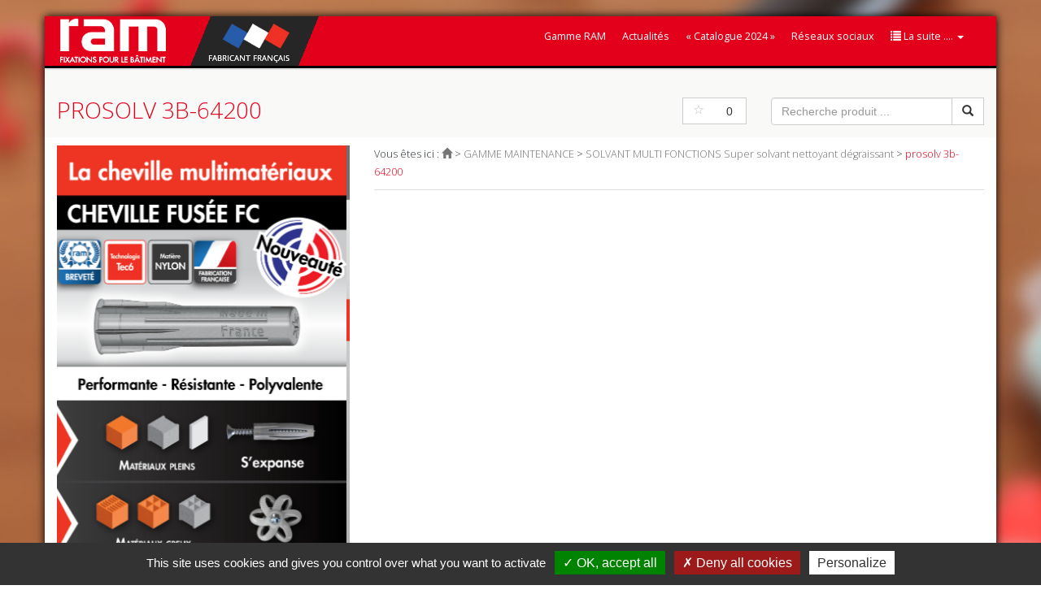

--- FILE ---
content_type: text/html; charset=UTF-8
request_url: https://ram.fr/?attachment_id=2576
body_size: 7878
content:
<!DOCTYPE html>
<html lang="fr-FR">
  <head>
		

    <meta charset="UTF-8" />
    <meta name="viewport" content="width=device-width, initial-scale=1.0">

    <link rel="profile" href="http://gmpg.org/xfn/11" />

		<title>prosolv 3b-64200 - RAM</title>

    <link rel="pingback" href="" />

    <!-- Le fav and touch icons -->
    <link rel="shortcut icon" href="https://ram.fr/wp-content/themes/RAM-2015-3/images/favicon/favicon.ico">
    <link rel="apple-touch-icon-precomposed" sizes="144x144" href="https://ram.fr/wp-content/themes/RAM-2015-3/images/favicon/apple-touch-icon-144-precomposed.png">
    <link rel="apple-touch-icon-precomposed" sizes="114x114" href="https://ram.fr/wp-content/themes/RAM-2015-3/images/favicon/apple-touch-icon-114-precomposed.png">
    <link rel="apple-touch-icon-precomposed" sizes="72x72" href="https://ram.fr/wp-content/themes/RAM-2015-3/images/favicon/apple-touch-icon-72-precomposed.png">
    <link rel="apple-touch-icon-precomposed" href="https://ram.fr/wp-content/themes/RAM-2015-3/images/favicon/apple-touch-icon-57-precomposed.png">
    <link rel="apple-touch-icon-precomposed" href="https://ram.fr/wp-content/themes/RAM-2015-3/images/favicon/apple-touch-icon-57.png">

    <meta name='robots' content='index, follow, max-image-preview:large, max-snippet:-1, max-video-preview:-1' />
	<style>img:is([sizes="auto" i], [sizes^="auto," i]) { contain-intrinsic-size: 3000px 1500px }</style>
	
	<!-- This site is optimized with the Yoast SEO plugin v26.8 - https://yoast.com/product/yoast-seo-wordpress/ -->
	<link rel="canonical" href="https://ram.fr/" />
	<meta property="og:locale" content="fr_FR" />
	<meta property="og:type" content="article" />
	<meta property="og:title" content="prosolv 3b-64200 - RAM" />
	<meta property="og:url" content="https://ram.fr/" />
	<meta property="og:site_name" content="RAM" />
	<meta property="article:modified_time" content="2020-07-01T12:30:01+00:00" />
	<meta property="og:image" content="https://ram.fr" />
	<meta property="og:image:width" content="750" />
	<meta property="og:image:height" content="122" />
	<meta property="og:image:type" content="image/jpeg" />
	<meta name="twitter:card" content="summary_large_image" />
	<script type="application/ld+json" class="yoast-schema-graph">{"@context":"https://schema.org","@graph":[{"@type":"WebPage","@id":"https://ram.fr/","url":"https://ram.fr/","name":"prosolv 3b-64200 - RAM","isPartOf":{"@id":"https://ram.fr/#website"},"primaryImageOfPage":{"@id":"https://ram.fr/#primaryimage"},"image":{"@id":"https://ram.fr/#primaryimage"},"thumbnailUrl":"https://ram.fr/wp-content/uploads/2020/06/prosolv-3b-64200.jpg","datePublished":"2020-06-30T09:56:49+00:00","dateModified":"2020-07-01T12:30:01+00:00","breadcrumb":{"@id":"https://ram.fr/#breadcrumb"},"inLanguage":"fr-FR","potentialAction":[{"@type":"ReadAction","target":["https://ram.fr/"]}]},{"@type":"ImageObject","inLanguage":"fr-FR","@id":"https://ram.fr/#primaryimage","url":"https://ram.fr/wp-content/uploads/2020/06/prosolv-3b-64200.jpg","contentUrl":"https://ram.fr/wp-content/uploads/2020/06/prosolv-3b-64200.jpg","width":750,"height":122},{"@type":"BreadcrumbList","@id":"https://ram.fr/#breadcrumb","itemListElement":[{"@type":"ListItem","position":1,"name":"","item":"https://ram.fr/"},{"@type":"ListItem","position":2,"name":"GAMME MAINTENANCE","item":"https://ram.fr/categorie-produit/gamme-maintenance/"},{"@type":"ListItem","position":3,"name":"SOLVANT MULTI FONCTIONS Super solvant nettoyant dégraissant","item":"https://ram.fr/produits/prosolv3b/"},{"@type":"ListItem","position":4,"name":"prosolv 3b-64200"}]},{"@type":"WebSite","@id":"https://ram.fr/#website","url":"https://ram.fr/","name":"RAM","description":"FIXATION POUR LE BÂTIMENT","potentialAction":[{"@type":"SearchAction","target":{"@type":"EntryPoint","urlTemplate":"https://ram.fr/?s={search_term_string}"},"query-input":{"@type":"PropertyValueSpecification","valueRequired":true,"valueName":"search_term_string"}}],"inLanguage":"fr-FR"}]}</script>
	<!-- / Yoast SEO plugin. -->


<link rel='dns-prefetch' href='//fonts.googleapis.com' />
<link rel='stylesheet' id='wp-block-library-css' href='https://ram.fr/wp-includes/css/dist/block-library/style.min.css?ver=6.8.3' type='text/css' media='all' />
<style id='classic-theme-styles-inline-css' type='text/css'>
/*! This file is auto-generated */
.wp-block-button__link{color:#fff;background-color:#32373c;border-radius:9999px;box-shadow:none;text-decoration:none;padding:calc(.667em + 2px) calc(1.333em + 2px);font-size:1.125em}.wp-block-file__button{background:#32373c;color:#fff;text-decoration:none}
</style>
<style id='global-styles-inline-css' type='text/css'>
:root{--wp--preset--aspect-ratio--square: 1;--wp--preset--aspect-ratio--4-3: 4/3;--wp--preset--aspect-ratio--3-4: 3/4;--wp--preset--aspect-ratio--3-2: 3/2;--wp--preset--aspect-ratio--2-3: 2/3;--wp--preset--aspect-ratio--16-9: 16/9;--wp--preset--aspect-ratio--9-16: 9/16;--wp--preset--color--black: #000000;--wp--preset--color--cyan-bluish-gray: #abb8c3;--wp--preset--color--white: #ffffff;--wp--preset--color--pale-pink: #f78da7;--wp--preset--color--vivid-red: #cf2e2e;--wp--preset--color--luminous-vivid-orange: #ff6900;--wp--preset--color--luminous-vivid-amber: #fcb900;--wp--preset--color--light-green-cyan: #7bdcb5;--wp--preset--color--vivid-green-cyan: #00d084;--wp--preset--color--pale-cyan-blue: #8ed1fc;--wp--preset--color--vivid-cyan-blue: #0693e3;--wp--preset--color--vivid-purple: #9b51e0;--wp--preset--gradient--vivid-cyan-blue-to-vivid-purple: linear-gradient(135deg,rgba(6,147,227,1) 0%,rgb(155,81,224) 100%);--wp--preset--gradient--light-green-cyan-to-vivid-green-cyan: linear-gradient(135deg,rgb(122,220,180) 0%,rgb(0,208,130) 100%);--wp--preset--gradient--luminous-vivid-amber-to-luminous-vivid-orange: linear-gradient(135deg,rgba(252,185,0,1) 0%,rgba(255,105,0,1) 100%);--wp--preset--gradient--luminous-vivid-orange-to-vivid-red: linear-gradient(135deg,rgba(255,105,0,1) 0%,rgb(207,46,46) 100%);--wp--preset--gradient--very-light-gray-to-cyan-bluish-gray: linear-gradient(135deg,rgb(238,238,238) 0%,rgb(169,184,195) 100%);--wp--preset--gradient--cool-to-warm-spectrum: linear-gradient(135deg,rgb(74,234,220) 0%,rgb(151,120,209) 20%,rgb(207,42,186) 40%,rgb(238,44,130) 60%,rgb(251,105,98) 80%,rgb(254,248,76) 100%);--wp--preset--gradient--blush-light-purple: linear-gradient(135deg,rgb(255,206,236) 0%,rgb(152,150,240) 100%);--wp--preset--gradient--blush-bordeaux: linear-gradient(135deg,rgb(254,205,165) 0%,rgb(254,45,45) 50%,rgb(107,0,62) 100%);--wp--preset--gradient--luminous-dusk: linear-gradient(135deg,rgb(255,203,112) 0%,rgb(199,81,192) 50%,rgb(65,88,208) 100%);--wp--preset--gradient--pale-ocean: linear-gradient(135deg,rgb(255,245,203) 0%,rgb(182,227,212) 50%,rgb(51,167,181) 100%);--wp--preset--gradient--electric-grass: linear-gradient(135deg,rgb(202,248,128) 0%,rgb(113,206,126) 100%);--wp--preset--gradient--midnight: linear-gradient(135deg,rgb(2,3,129) 0%,rgb(40,116,252) 100%);--wp--preset--font-size--small: 13px;--wp--preset--font-size--medium: 20px;--wp--preset--font-size--large: 36px;--wp--preset--font-size--x-large: 42px;--wp--preset--spacing--20: 0.44rem;--wp--preset--spacing--30: 0.67rem;--wp--preset--spacing--40: 1rem;--wp--preset--spacing--50: 1.5rem;--wp--preset--spacing--60: 2.25rem;--wp--preset--spacing--70: 3.38rem;--wp--preset--spacing--80: 5.06rem;--wp--preset--shadow--natural: 6px 6px 9px rgba(0, 0, 0, 0.2);--wp--preset--shadow--deep: 12px 12px 50px rgba(0, 0, 0, 0.4);--wp--preset--shadow--sharp: 6px 6px 0px rgba(0, 0, 0, 0.2);--wp--preset--shadow--outlined: 6px 6px 0px -3px rgba(255, 255, 255, 1), 6px 6px rgba(0, 0, 0, 1);--wp--preset--shadow--crisp: 6px 6px 0px rgba(0, 0, 0, 1);}:where(.is-layout-flex){gap: 0.5em;}:where(.is-layout-grid){gap: 0.5em;}body .is-layout-flex{display: flex;}.is-layout-flex{flex-wrap: wrap;align-items: center;}.is-layout-flex > :is(*, div){margin: 0;}body .is-layout-grid{display: grid;}.is-layout-grid > :is(*, div){margin: 0;}:where(.wp-block-columns.is-layout-flex){gap: 2em;}:where(.wp-block-columns.is-layout-grid){gap: 2em;}:where(.wp-block-post-template.is-layout-flex){gap: 1.25em;}:where(.wp-block-post-template.is-layout-grid){gap: 1.25em;}.has-black-color{color: var(--wp--preset--color--black) !important;}.has-cyan-bluish-gray-color{color: var(--wp--preset--color--cyan-bluish-gray) !important;}.has-white-color{color: var(--wp--preset--color--white) !important;}.has-pale-pink-color{color: var(--wp--preset--color--pale-pink) !important;}.has-vivid-red-color{color: var(--wp--preset--color--vivid-red) !important;}.has-luminous-vivid-orange-color{color: var(--wp--preset--color--luminous-vivid-orange) !important;}.has-luminous-vivid-amber-color{color: var(--wp--preset--color--luminous-vivid-amber) !important;}.has-light-green-cyan-color{color: var(--wp--preset--color--light-green-cyan) !important;}.has-vivid-green-cyan-color{color: var(--wp--preset--color--vivid-green-cyan) !important;}.has-pale-cyan-blue-color{color: var(--wp--preset--color--pale-cyan-blue) !important;}.has-vivid-cyan-blue-color{color: var(--wp--preset--color--vivid-cyan-blue) !important;}.has-vivid-purple-color{color: var(--wp--preset--color--vivid-purple) !important;}.has-black-background-color{background-color: var(--wp--preset--color--black) !important;}.has-cyan-bluish-gray-background-color{background-color: var(--wp--preset--color--cyan-bluish-gray) !important;}.has-white-background-color{background-color: var(--wp--preset--color--white) !important;}.has-pale-pink-background-color{background-color: var(--wp--preset--color--pale-pink) !important;}.has-vivid-red-background-color{background-color: var(--wp--preset--color--vivid-red) !important;}.has-luminous-vivid-orange-background-color{background-color: var(--wp--preset--color--luminous-vivid-orange) !important;}.has-luminous-vivid-amber-background-color{background-color: var(--wp--preset--color--luminous-vivid-amber) !important;}.has-light-green-cyan-background-color{background-color: var(--wp--preset--color--light-green-cyan) !important;}.has-vivid-green-cyan-background-color{background-color: var(--wp--preset--color--vivid-green-cyan) !important;}.has-pale-cyan-blue-background-color{background-color: var(--wp--preset--color--pale-cyan-blue) !important;}.has-vivid-cyan-blue-background-color{background-color: var(--wp--preset--color--vivid-cyan-blue) !important;}.has-vivid-purple-background-color{background-color: var(--wp--preset--color--vivid-purple) !important;}.has-black-border-color{border-color: var(--wp--preset--color--black) !important;}.has-cyan-bluish-gray-border-color{border-color: var(--wp--preset--color--cyan-bluish-gray) !important;}.has-white-border-color{border-color: var(--wp--preset--color--white) !important;}.has-pale-pink-border-color{border-color: var(--wp--preset--color--pale-pink) !important;}.has-vivid-red-border-color{border-color: var(--wp--preset--color--vivid-red) !important;}.has-luminous-vivid-orange-border-color{border-color: var(--wp--preset--color--luminous-vivid-orange) !important;}.has-luminous-vivid-amber-border-color{border-color: var(--wp--preset--color--luminous-vivid-amber) !important;}.has-light-green-cyan-border-color{border-color: var(--wp--preset--color--light-green-cyan) !important;}.has-vivid-green-cyan-border-color{border-color: var(--wp--preset--color--vivid-green-cyan) !important;}.has-pale-cyan-blue-border-color{border-color: var(--wp--preset--color--pale-cyan-blue) !important;}.has-vivid-cyan-blue-border-color{border-color: var(--wp--preset--color--vivid-cyan-blue) !important;}.has-vivid-purple-border-color{border-color: var(--wp--preset--color--vivid-purple) !important;}.has-vivid-cyan-blue-to-vivid-purple-gradient-background{background: var(--wp--preset--gradient--vivid-cyan-blue-to-vivid-purple) !important;}.has-light-green-cyan-to-vivid-green-cyan-gradient-background{background: var(--wp--preset--gradient--light-green-cyan-to-vivid-green-cyan) !important;}.has-luminous-vivid-amber-to-luminous-vivid-orange-gradient-background{background: var(--wp--preset--gradient--luminous-vivid-amber-to-luminous-vivid-orange) !important;}.has-luminous-vivid-orange-to-vivid-red-gradient-background{background: var(--wp--preset--gradient--luminous-vivid-orange-to-vivid-red) !important;}.has-very-light-gray-to-cyan-bluish-gray-gradient-background{background: var(--wp--preset--gradient--very-light-gray-to-cyan-bluish-gray) !important;}.has-cool-to-warm-spectrum-gradient-background{background: var(--wp--preset--gradient--cool-to-warm-spectrum) !important;}.has-blush-light-purple-gradient-background{background: var(--wp--preset--gradient--blush-light-purple) !important;}.has-blush-bordeaux-gradient-background{background: var(--wp--preset--gradient--blush-bordeaux) !important;}.has-luminous-dusk-gradient-background{background: var(--wp--preset--gradient--luminous-dusk) !important;}.has-pale-ocean-gradient-background{background: var(--wp--preset--gradient--pale-ocean) !important;}.has-electric-grass-gradient-background{background: var(--wp--preset--gradient--electric-grass) !important;}.has-midnight-gradient-background{background: var(--wp--preset--gradient--midnight) !important;}.has-small-font-size{font-size: var(--wp--preset--font-size--small) !important;}.has-medium-font-size{font-size: var(--wp--preset--font-size--medium) !important;}.has-large-font-size{font-size: var(--wp--preset--font-size--large) !important;}.has-x-large-font-size{font-size: var(--wp--preset--font-size--x-large) !important;}
:where(.wp-block-post-template.is-layout-flex){gap: 1.25em;}:where(.wp-block-post-template.is-layout-grid){gap: 1.25em;}
:where(.wp-block-columns.is-layout-flex){gap: 2em;}:where(.wp-block-columns.is-layout-grid){gap: 2em;}
:root :where(.wp-block-pullquote){font-size: 1.5em;line-height: 1.6;}
</style>
<style id='woocommerce-inline-inline-css' type='text/css'>
.woocommerce form .form-row .required { visibility: visible; }
</style>
<link rel='stylesheet' id='bootstrap-css' href='https://ram.fr/wp-content/themes/RAM-2015-3/bootstrap-3.3.2/css/bootstrap.min.css?ver=6.8.3' type='text/css' media='all' />
<link rel='stylesheet' id='GoogleFonts-Open_Sans-css' href='//fonts.googleapis.com/css?family=Open+Sans%3A400%2C400italic%2C700%2C700italic%2C300%2C300italic&#038;ver=6.8.3' type='text/css' media='all' />
<link rel='stylesheet' id='content-style-css' href='https://ram.fr/wp-content/themes/RAM-2015-3/style-content.css?ver=6.8.3' type='text/css' media='all' />
<link rel='stylesheet' id='my-style-css' href='https://ram.fr/wp-content/themes/RAM-2015-3/style.css?ver=6.8.3' type='text/css' media='all' />
<link rel='stylesheet' id='my-style-bg-css' href='https://ram.fr/wp-content/themes/RAM-2015-3/style-bg.css?ver=6.8.3' type='text/css' media='all' />
<link rel='stylesheet' id='owl-carousel-css' href='https://ram.fr/wp-content/themes/RAM-2015-3/functions/owl.carousel/owl-carousel/owl.carousel.css?ver=6.8.3' type='text/css' media='all' />
<link rel='stylesheet' id='owl-carousel-theme-css' href='https://ram.fr/wp-content/themes/RAM-2015-3/functions/owl.carousel/owl-carousel/owl.theme.css?ver=6.8.3' type='text/css' media='all' />
<link rel='stylesheet' id='simple-favorites-css' href='https://ram.fr/wp-content/plugins/favorites/assets/css/favorites.css?ver=2.3.6' type='text/css' media='all' />
<script type="text/javascript" src="https://ram.fr/wp-includes/js/jquery/jquery.min.js?ver=3.7.1" id="jquery-core-js"></script>
<script type="text/javascript" src="https://ram.fr/wp-includes/js/jquery/jquery-migrate.min.js?ver=3.4.1" id="jquery-migrate-js"></script>
<script type="text/javascript" src="https://ram.fr/wp-content/plugins/woocommerce/assets/js/jquery-blockui/jquery.blockUI.min.js?ver=2.7.0-wc.10.4.3" id="wc-jquery-blockui-js" defer="defer" data-wp-strategy="defer"></script>
<script type="text/javascript" src="https://ram.fr/wp-content/plugins/woocommerce/assets/js/js-cookie/js.cookie.min.js?ver=2.1.4-wc.10.4.3" id="wc-js-cookie-js" defer="defer" data-wp-strategy="defer"></script>
<script type="text/javascript" id="woocommerce-js-extra">
/* <![CDATA[ */
var woocommerce_params = {"ajax_url":"\/wp-admin\/admin-ajax.php","wc_ajax_url":"\/?wc-ajax=%%endpoint%%","i18n_password_show":"Afficher le mot de passe","i18n_password_hide":"Masquer le mot de passe"};
/* ]]> */
</script>
<script type="text/javascript" src="https://ram.fr/wp-content/plugins/woocommerce/assets/js/frontend/woocommerce.min.js?ver=10.4.3" id="woocommerce-js" defer="defer" data-wp-strategy="defer"></script>
<script type="text/javascript" id="favorites-js-extra">
/* <![CDATA[ */
var favorites_data = {"ajaxurl":"https:\/\/ram.fr\/wp-admin\/admin-ajax.php","nonce":"1e3c12ddd4","favorite":"<i class=\"sf-icon-star-empty\"><\/i>","favorited":"<i class=\"sf-icon-star-full\"><\/i>","includecount":"","indicate_loading":"","loading_text":"chargement","loading_image":"<img src=\"https:\/\/ram.fr\/wp-content\/plugins\/favorites\/assets\/images\/loading.gif\" class=\"simplefavorites-loading\" aria-hidden=\"true\" \/>","loading_image_active":"<img src=\"https:\/\/ram.fr\/wp-content\/plugins\/favorites\/assets\/images\/loading.gif\" class=\"simplefavorites-loading\" aria-hidden=\"true\" \/>","loading_image_preload":"1","cache_enabled":"1","button_options":{"button_type":{"label":"Favori","icon":"<i class=\"sf-icon-favorite\"><\/i>","icon_class":"sf-icon-favorite","state_default":"Favori","state_active":"Favoris"},"custom_colors":false,"box_shadow":false,"include_count":false,"default":{"background_default":false,"border_default":false,"text_default":false,"icon_default":false,"count_default":false},"active":{"background_active":false,"border_active":false,"text_active":false,"icon_active":false,"count_active":false}},"authentication_modal_content":"<p>Connectez-vous pour enregistrer vos favoris.<\/p><p><a href=\"#\" data-favorites-modal-close>Ignorer cet avertissement<\/a><\/p>","authentication_redirect":"","dev_mode":"","logged_in":"","user_id":"0","authentication_redirect_url":"https:\/\/ram.fr\/wp-login.php?itsec-hb-token=ram-login"};
/* ]]> */
</script>
<script type="text/javascript" src="https://ram.fr/wp-content/plugins/favorites/assets/js/favorites.min.js?ver=2.3.6" id="favorites-js"></script>
<link rel="https://api.w.org/" href="https://ram.fr/wp-json/" /><link rel="alternate" title="JSON" type="application/json" href="https://ram.fr/wp-json/wp/v2/media/2576" /><link rel="EditURI" type="application/rsd+xml" title="RSD" href="https://ram.fr/xmlrpc.php?rsd" />
<meta name="generator" content="WordPress 6.8.3" />
<meta name="generator" content="WooCommerce 10.4.3" />
<link rel='shortlink' href='https://ram.fr/?p=2576' />
<link rel="alternate" title="oEmbed (JSON)" type="application/json+oembed" href="https://ram.fr/wp-json/oembed/1.0/embed?url=https%3A%2F%2Fram.fr%2F%3Fattachment_id%3D2576" />
<link rel="alternate" title="oEmbed (XML)" type="text/xml+oembed" href="https://ram.fr/wp-json/oembed/1.0/embed?url=https%3A%2F%2Fram.fr%2F%3Fattachment_id%3D2576&#038;format=xml" />
<!--[if lt IE 9]><script src="//oss.maxcdn.com/libs/html5shiv/3.7.0/html5shiv.js"></script>
      <script src="//oss.maxcdn.com/libs/respond.js/1.3.0/respond.min.js"></script><link rel="stylesheet" href="https://ram.fr/wp-content/themes/RAM-2015-3/style-ie8.css" type="text/css" media="all" /><![endif]-->	<noscript><style>.woocommerce-product-gallery{ opacity: 1 !important; }</style></noscript>
	
    <link rel="alternate" type="application/rss+xml" title="RAM &raquo; Flux" href="https://ram.fr/feed/rss/" />

      
</head>



<body class="attachment wp-singular attachment-template-default single single-attachment postid-2576 attachmentid-2576 attachment-jpeg wp-theme-RAM-2015-3 theme-RAM-2015-3 woocommerce-no-js" >
<script>
/*
  (function(i,s,o,g,r,a,m){i['GoogleAnalyticsObject']=r;i[r]=i[r]||function(){
  (i[r].q=i[r].q||[]).push(arguments)},i[r].l=1*new Date();a=s.createElement(o),
  m=s.getElementsByTagName(o)[0];a.async=1;a.src=g;m.parentNode.insertBefore(a,m)
  })(window,document,'script','//www.google-analytics.com/analytics.js','ga');

  ga('create', 'UA-67846842-1', 'auto');
  ga('send', 'pageview');
*/
</script>

<div id="conteneur" class="container">
	
	<header>
		
		<div id="top" class="row">
			
			<div class="col-xs-12 col-sm-7 col-md-6 col-lg-5">
				<a href="/">
					<img id="logo" src="https://ram.fr/wp-content/themes/RAM-2015-3/images/ram.jpg" alt="RAM logo" />
				</a>
			</div>
			
			<div class="col-xs-12 col-sm-5 col-md-6 col-lg-7">
				<nav id="menu-top-container" class="navbar navbar-default navbar-right" role="navigation">
						<!-- Brand and toggle get grouped for better mobile display -->
						<div class="navbar-header">
							<button type="button" class="navbar-toggle" data-toggle="collapse" data-target="#menu-collapse-1">
								<span class="textmenu">LES PAGES </span>
								<span class="icon-bar"></span>
								<span class="icon-bar"></span>
								<span class="icon-bar"></span>
							</button>
						</div>
						
						<div id="menu-collapse-1" class="collapse navbar-collapse"><ul id="menu-top" class="nav navbar-nav"><li id="menu-item-173" class="menu-item menu-item-type-post_type menu-item-object-page menu-item-home menu-item-173"><a title="Gamme RAM" href="https://ram.fr/">Gamme RAM</a></li>
<li id="menu-item-85" class="menu-item menu-item-type-post_type menu-item-object-page current_page_parent menu-item-85"><a title="Actualités" href="https://ram.fr/actualites/">Actualités</a></li>
<li id="menu-item-3014" class="menu-item menu-item-type-custom menu-item-object-custom menu-item-3014"><a title="&quot;Catalogue 2024&quot;" target="_blank" href="https://ram.fr/catalogues/CATALOGUE_COMPLET_2023.pdf">« Catalogue 2024 »</a></li>
<li id="menu-item-3057" class="menu-item menu-item-type-post_type menu-item-object-page menu-item-3057"><a title="Réseaux sociaux" href="https://ram.fr/reseaux-sociaux/">Réseaux sociaux</a></li>
<li id="menu-item-3021" class="menu-item menu-item-type-custom menu-item-object-custom menu-item-3021"><a title="Vidéo/Tuto" href="https://www.youtube.com/user/RAMchevilles">Vidéo/Tuto</a></li>
<li id="menu-item-1338" class="menu-item menu-item-type-post_type menu-item-object-page menu-item-1338"><a title="L’histoire de RAM" href="https://ram.fr/histoire-ram/">L’histoire de RAM</a></li>
<li id="menu-item-351" class="menu-item menu-item-type-post_type menu-item-object-page menu-item-351"><a title="Contact" href="https://ram.fr/contact/">Contact</a></li>
<li id="menu-item-352" class="menu-item menu-item-type-post_type menu-item-object-page menu-item-352"><a title="Equipe RAM" href="https://ram.fr/equipe-ram/">Equipe RAM</a></li>
<li id="menu-item-1362" class="menu-item menu-item-type-post_type menu-item-object-page menu-item-1362"><a title="Conditions générales de vente" href="https://ram.fr/conditions-generales-de-vente/">Conditions générales de vente</a></li>
<li id="menu-item-328" class="menu-item menu-item-type-post_type menu-item-object-page menu-item-328"><a title="Votre sélection" href="https://ram.fr/votre-selection/">Votre sélection</a></li>
<li id="menu-item-1394" class="menu-item menu-item-type-post_type menu-item-object-page menu-item-1394"><a title="Services" href="https://ram.fr/services/">Services</a></li>
</ul></div>						
				</nav>                    
			</div>
		</div>
		
		<div class="row">
			
			<div id="menu-principal-conteneur" class="col-lg-12">
				<nav id="menu-principal" class="navbar navbar-default" role="navigation">
						<!-- Brand and toggle get grouped for better mobile display -->
						<div class="navbar-header">
							<button type="button" class="navbar-toggle" data-toggle="collapse" data-target="#menu-collapse-2">
								<span class="textmenu ">LA GAMME</span>
								<span class="icon-bar"></span>
								<span class="icon-bar"></span>
								<span class="icon-bar"></span>
							</button>
						</div>
						
												
				</nav>                    
			</div>

		</div>
	</header>
	
	<div id="page-header">
		<div class="row">

			<div class="col-md-9">
				<h1 itemprop="name" class="page-title">
				prosolv 3b-64200</h1>
				<form method="get" id="favform" action="https://ram.fr/">
						<div class="input-group">
							<button class="simplefavorite-button-disabled" title="Ajouter ce produit à vos favoris"><i class="sf-icon-star-empty"></i></button>
							<span class="nowidth input-group-btn">
								<span id="fav_nbr" class="btn btn-default">
									<span id="compteur">0</span>
																		<a href="https://ram.fr/votre-selection/" title="Télecharger le PDF de vos favoris">
										<span class="glyphicon glyphicon-share-alt" aria-hidden="true"></span>
									</a>
								</span>
							</span>
						</div>
				</form>
			</div>
			<div class="col-md-3">
					<form method="get" id="searchform" action="https://ram.fr/">
						<div class="input-group">
							<input class="form-control" placeholder="Recherche produit ..." name="s" id="s" type="text">
							<input type="hidden" name="post_type" value="product" />
							<span class="input-group-btn">
							<button class="btn btn-default bg-bleu blanc" type="submit"><span class=" glyphicon glyphicon-search"></span></button>
							</span>
						</div>
					</form>
			</div>
		</div>
	</div>

<div class="row">

	<div id="slidebar" class="content-area col-md-4 col-xs-12">

		<div id="owl-demo" class="owl-carousel"><div class="item"><img src="https://ram.fr/wp-content/uploads/2020/12/slider_pub_chevilles_fc_2019.jpg" alt=""/><p class="text-center"><a href="https://ram.fr/produits/chevilles-fusee/" class="btn btn-primary btn-lg" role="button">En savoir plus</a></p></div><div class="item"><img src="https://ram.fr/wp-content/uploads/2021/09/slider_pub_gamme-maintenance.jpg" alt=""/><p class="text-center"><a href="https://ram.fr/categorie-produit/gamme-maintenance/" class="btn btn-primary btn-lg" role="button">En savoir plus</a></p></div><div class="item"><img src="https://ram.fr/wp-content/uploads/2020/09/slider_pub_gamme-sanitaire.jpg" alt=""/><p class="text-center"><a href="http://ram.fr/catalogues/brochure-sanitaire_2019_4web.pdf" class="btn btn-primary btn-lg" role="button">En savoir plus</a></p></div><div class="item"><img src="https://ram.fr/wp-content/uploads/2023/03/slider_pub_hydrofix.jpg" alt=""/><p class="text-center"><a href="https://ram.fr/produits/techno-ta-gris/" class="btn btn-primary btn-lg" role="button">En savoir plus</a></p></div><div class="item"><img src="https://ram.fr/wp-content/uploads/2022/10/slider_pub_ramspot-alu.jpg" alt=""/><p class="text-center"><a href="https://ram.fr/produits/ramspot-alu/" class="btn btn-primary btn-lg" role="button">En savoir plus</a></p></div></div>
</div>


		<div id="primary" class="content-area col-md-8">
	<div id="ariane" class="row"><div class="col-xs-12"><p id="breadcrumbs">	Vous êtes ici :
<span><span><a href="https://ram.fr/"><span class="glyphicon glyphicon-home"></span></a></span> &gt; <span><a href="https://ram.fr/categorie-produit/gamme-maintenance/">GAMME MAINTENANCE</a></span> &gt; <span><a href="https://ram.fr/produits/prosolv3b/">SOLVANT MULTI FONCTIONS Super solvant nettoyant dégraissant</a></span> &gt; <span class="breadcrumb_last" aria-current="page">prosolv 3b-64200</span></span></p></div></div>

	<section id="main">
		
		
			
			<ul class="row prods">
				
				
						
				
			</ul>
			
		
	</section>
	
	</div><!-- .content-area -->




</div><!--row-->
<script>
	jQuery(document).ready(function($) {

  $("#owl-demo").owlCarousel({

      autoPlay: 3000, //Set AutoPlay to 3 seconds
      items : 1,
      itemsDesktop : [1199,1],
      itemsDesktopSmall : [970,2],
			itemsTablet: [767,2], //2 items between 600 and 0
      itemsMobile : [480,1], // itemsMobile disabled - inherit from itemsTablet option
  });


});
</script>

  <footer class="row">
    
    <div class="col-lg-4">
      <ul>
<li><a href="https://ram.fr/contact/">Contactez-nous</a></li>
<li><a href="https://ram.fr/politique-de-confidentialite/">Politique de confidentialité</a></li>
</ul>
    </div>
    
    <div class="col-lg-4">
      <p>RAM CHEVILLES ET FIXATIONS<br />
Z.I de Villemilan, 8 avenue Ampère<br />
91320 WISSOUS<br />
contact@ram.fr<br />
Tel : 0160116341</p>
    </div>
    
    <div class="col-lg-4">
      <p>Numéro d’immatriculation : 483 328 076 R.C.S EVRY<br />
Capital : S.A.S au capital de 1 300 000 Euros<br />
Numéro de TVA : FR 13 483 328 076<br />
<a href="https://ram.fr/conditions-generales-de-vente/">Conditions générales de vente</a></p>
    </div>
    
  </footer>
      
</div><!-- container -->



<script type="speculationrules">
{"prefetch":[{"source":"document","where":{"and":[{"href_matches":"\/*"},{"not":{"href_matches":["\/wp-*.php","\/wp-admin\/*","\/wp-content\/uploads\/*","\/wp-content\/*","\/wp-content\/plugins\/*","\/wp-content\/themes\/RAM-2015-3\/*","\/*\\?(.+)"]}},{"not":{"selector_matches":"a[rel~=\"nofollow\"]"}},{"not":{"selector_matches":".no-prefetch, .no-prefetch a"}}]},"eagerness":"conservative"}]}
</script>
	<script type='text/javascript'>
		(function () {
			var c = document.body.className;
			c = c.replace(/woocommerce-no-js/, 'woocommerce-js');
			document.body.className = c;
		})();
	</script>
	<link rel='stylesheet' id='wc-blocks-style-css' href='https://ram.fr/wp-content/plugins/woocommerce/assets/client/blocks/wc-blocks.css?ver=wc-10.4.3' type='text/css' media='all' />
<script type="text/javascript" id="love-js-extra">
/* <![CDATA[ */
var postlove = {"ajax_url":"https:\/\/ram.fr\/wp-admin\/admin-ajax.php"};
/* ]]> */
</script>
<script type="text/javascript" src="https://ram.fr/wp-content/plugins/favorites-download-pdf-file//js/script.js?ver=1.0" id="love-js"></script>
<script type="text/javascript" src="https://ram.fr/wp-content/themes/RAM-2015-3/bootstrap-3.3.2/js/bootstrap.min.js?ver=1.0.0" id="script-bootstrap-js"></script>
<script type="text/javascript" src="https://ram.fr/wp-content/themes/RAM-2015-3/js/bootstrap-tabdrop.js?ver=1.0.0" id="script-bootstrap-tabdrop-js"></script>
<script type="text/javascript" src="https://ram.fr/wp-content/themes/RAM-2015-3/js/jquery.matchHeight-min.js?ver=1.0.0" id="same-height-js"></script>
<script type="text/javascript" src="https://ram.fr/wp-content/themes/RAM-2015-3/functions/owl.carousel/owl-carousel/owl.carousel.min.js?ver=1.0.0" id="owl-carousel-js"></script>
<script type="text/javascript" src="https://ram.fr/wp-content/themes/RAM-2015-3/js/tarteaucitron.js-1.8.3/tarteaucitron.js" id="tarteaucitron-js"></script>
<script type="text/javascript" id="my-script-js-extra">
/* <![CDATA[ */
var object_name = {"menu1":"La suite ....","menu2":"La suite de la gamme"};
/* ]]> */
</script>
<script type="text/javascript" src="https://ram.fr/wp-content/themes/RAM-2015-3/script.js" id="my-script-js"></script>
<script type="text/javascript" src="https://ram.fr/wp-content/plugins/woocommerce/assets/js/sourcebuster/sourcebuster.min.js?ver=10.4.3" id="sourcebuster-js-js"></script>
<script type="text/javascript" id="wc-order-attribution-js-extra">
/* <![CDATA[ */
var wc_order_attribution = {"params":{"lifetime":1.0e-5,"session":30,"base64":false,"ajaxurl":"https:\/\/ram.fr\/wp-admin\/admin-ajax.php","prefix":"wc_order_attribution_","allowTracking":true},"fields":{"source_type":"current.typ","referrer":"current_add.rf","utm_campaign":"current.cmp","utm_source":"current.src","utm_medium":"current.mdm","utm_content":"current.cnt","utm_id":"current.id","utm_term":"current.trm","utm_source_platform":"current.plt","utm_creative_format":"current.fmt","utm_marketing_tactic":"current.tct","session_entry":"current_add.ep","session_start_time":"current_add.fd","session_pages":"session.pgs","session_count":"udata.vst","user_agent":"udata.uag"}};
/* ]]> */
</script>
<script type="text/javascript" src="https://ram.fr/wp-content/plugins/woocommerce/assets/js/frontend/order-attribution.min.js?ver=10.4.3" id="wc-order-attribution-js"></script>

</body>
</html>

--- FILE ---
content_type: text/css
request_url: https://ram.fr/wp-content/themes/RAM-2015-3/style-content.css?ver=6.8.3
body_size: 709
content:
/* =WordPress Core
-------------------------------------------------------------- */
.content .alignnone {
    margin: 5px 0 1.5em 0;
}


.content .aligncenter,
div.aligncenter {
    display: block;
    margin: 5px auto 1.5em auto;
		clear: both;
}

.content .alignright {
    float:right;
    margin: 5px 0 1.5em 20px;
}

.content .alignleft {
    float: left;
    margin: 5px 20px 1.5em 0;
}

.content img{
		max-width: 100%;
		height: auto;
    margin-bottom: 1.5em;
}

.content a img.alignright {
    float: right;
    margin: 5px 0 1.5em 20px;
}

.content a img.alignnone {
    margin: 5px 1% 1.5em 0;
		max-width: 98%;
}

.content a img.alignleft {
    float: left;
    margin: 5px 20px 1.5em 0;
}

.content a img.aligncenter {
    display: block;
    margin-left: auto;
    margin-right: auto
}

.content .wp-caption {
    background: #fff;
    border: 1px solid #f0f0f0;
    max-width: 100%; /* Image does not overflow the content area bootstrap ajout box-sizing:border-box donc 100% c'est OK*/
    padding: 5px 3px 10px;
    text-align: center;
}

.content .wp-caption.alignnone {
    margin: 5px 20px 1.5em 0;
}

.content .wp-caption.alignleft {
    margin: 5px 20px 1.5em 0;
}

.content .wp-caption.alignright {
    margin: 5px 0 1.5em 20px;
}

.content .wp-caption img {
    border: 0 none;
    height: auto;
    margin: 0;
    max-width: 98.5%;
    padding: 0;
    width: auto;
}

.content .wp-caption p.wp-caption-text {
    font-size: 11px;
    line-height: 17px;
    margin: 0;
    padding: 0 4px 5px;
}


/**
 * TABLEAUX
 **/
.content table.table, .content table.table td, .content table.table th, .content table.table caption{
border: none;
}
.content table.table-bordered, .content table.table-bordered td, .content table.table-bordered th, .content table.table-bordered caption{
border: 1px solid #ddd !important;
}
.content table.aligncenter, .content table.alignleft, .content table.alignright{
    display: table;
    margin: inherit;
    clear: inherit;
}
.content table.aligncenter{text-align: center;}
.content table.alignleft{text-align: left;}
.content table.alignright{text-align: right;}

/*Thead*/
.content .table-bordered>thead>tr>th, .content .table-bordered>thead>tr>td, .table>caption+thead>tr:first-child>th, .table>colgroup+thead>tr:first-child>th, .table>thead:first-child>tr:first-child>th, .table>caption+thead>tr:first-child>td, .table>colgroup+thead>tr:first-child>td, .table>thead:first-child>tr:first-child>td {
	border-bottom-width: 2px;
	border-top: 2px solid #ddd;
	font-weight: bold;
}

/*Tfoot*/
.content .table-bordered>tfoot>tr>th, .content .table-bordered>tfoot>tr>td, .table>caption+tfoot>tr:first-child>th, .table>colgroup+tfoot>tr:first-child>th, .table>tfoot:first-child>tr:first-child>th, .table>caption+tfoot>tr:first-child>td, .table>colgroup+tfoot>tr:first-child>td, .table>tfoot:first-child>tr:first-child>td {
	border-bottom-width: 2px;
	border-top: 2px solid #ddd;
	font-weight: bold;
}


/*----------------------------
 RESPONSIVE
 ----------------------------*/

@media (max-width: 480px) {

    .content a img.alignright, .content a img.alignleft, .content .wp-caption.alignleft, .content .wp-caption.alignright{
        float: none;
        margin-left: auto;
        margin-right: auto;
    }

}
